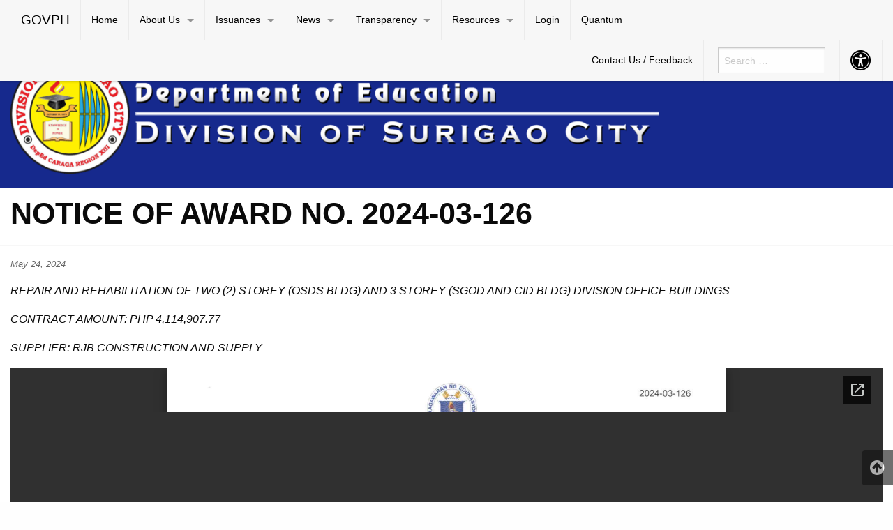

--- FILE ---
content_type: text/html; charset=UTF-8
request_url: https://depedsc.com/procurement/award-notices/notice-of-award-no-2024-03-126/
body_size: 10998
content:

<!DOCTYPE html>
<html lang="en-US" prefix="og: http://ogp.me/ns# fb: http://ogp.me/ns/fb#" class="no-js">
<head>
	<meta charset="UTF-8">
	<meta name="viewport" content="width=device-width, initial-scale=1">
	<title>NOTICE OF AWARD NO. 2024-03-126 | DepEd Surigao City</title>
	<link rel="profile" href="http://gmpg.org/xfn/11">
		<link rel="icon" href="https://depedsc.com/wp-content/themes/gwt-wordpress-25.3.3/favicon.ico">
	    <script type="text/javascript">
        var GATEWAYAPI_PLUGINDIR = "https:\/\/depedsc.com\/wp-content\/plugins\/gatewayapi\/";
        var GATEWAYAPI_I18N_DEFAULT_ERROR = "Sorry, but there are errors in your input. Please attend to the highlighted fields below.";
        var GATEWAYAPI_ADMINURL = "https:\/\/depedsc.com\/wp-admin\/";
        var GATEWAYAPI_DEFAULT_CC = 45;
    </script>
    <meta name='robots' content='max-image-preview:large' />
<link rel="alternate" type="application/rss+xml" title="DepEd Surigao City &raquo; Feed" href="https://depedsc.com/feed/" />
<link rel="alternate" type="application/rss+xml" title="DepEd Surigao City &raquo; Comments Feed" href="https://depedsc.com/comments/feed/" />
<script type="text/javascript">
/* <![CDATA[ */
window._wpemojiSettings = {"baseUrl":"https:\/\/s.w.org\/images\/core\/emoji\/14.0.0\/72x72\/","ext":".png","svgUrl":"https:\/\/s.w.org\/images\/core\/emoji\/14.0.0\/svg\/","svgExt":".svg","source":{"concatemoji":"https:\/\/depedsc.com\/wp-includes\/js\/wp-emoji-release.min.js?ver=6.4.7"}};
/*! This file is auto-generated */
!function(i,n){var o,s,e;function c(e){try{var t={supportTests:e,timestamp:(new Date).valueOf()};sessionStorage.setItem(o,JSON.stringify(t))}catch(e){}}function p(e,t,n){e.clearRect(0,0,e.canvas.width,e.canvas.height),e.fillText(t,0,0);var t=new Uint32Array(e.getImageData(0,0,e.canvas.width,e.canvas.height).data),r=(e.clearRect(0,0,e.canvas.width,e.canvas.height),e.fillText(n,0,0),new Uint32Array(e.getImageData(0,0,e.canvas.width,e.canvas.height).data));return t.every(function(e,t){return e===r[t]})}function u(e,t,n){switch(t){case"flag":return n(e,"\ud83c\udff3\ufe0f\u200d\u26a7\ufe0f","\ud83c\udff3\ufe0f\u200b\u26a7\ufe0f")?!1:!n(e,"\ud83c\uddfa\ud83c\uddf3","\ud83c\uddfa\u200b\ud83c\uddf3")&&!n(e,"\ud83c\udff4\udb40\udc67\udb40\udc62\udb40\udc65\udb40\udc6e\udb40\udc67\udb40\udc7f","\ud83c\udff4\u200b\udb40\udc67\u200b\udb40\udc62\u200b\udb40\udc65\u200b\udb40\udc6e\u200b\udb40\udc67\u200b\udb40\udc7f");case"emoji":return!n(e,"\ud83e\udef1\ud83c\udffb\u200d\ud83e\udef2\ud83c\udfff","\ud83e\udef1\ud83c\udffb\u200b\ud83e\udef2\ud83c\udfff")}return!1}function f(e,t,n){var r="undefined"!=typeof WorkerGlobalScope&&self instanceof WorkerGlobalScope?new OffscreenCanvas(300,150):i.createElement("canvas"),a=r.getContext("2d",{willReadFrequently:!0}),o=(a.textBaseline="top",a.font="600 32px Arial",{});return e.forEach(function(e){o[e]=t(a,e,n)}),o}function t(e){var t=i.createElement("script");t.src=e,t.defer=!0,i.head.appendChild(t)}"undefined"!=typeof Promise&&(o="wpEmojiSettingsSupports",s=["flag","emoji"],n.supports={everything:!0,everythingExceptFlag:!0},e=new Promise(function(e){i.addEventListener("DOMContentLoaded",e,{once:!0})}),new Promise(function(t){var n=function(){try{var e=JSON.parse(sessionStorage.getItem(o));if("object"==typeof e&&"number"==typeof e.timestamp&&(new Date).valueOf()<e.timestamp+604800&&"object"==typeof e.supportTests)return e.supportTests}catch(e){}return null}();if(!n){if("undefined"!=typeof Worker&&"undefined"!=typeof OffscreenCanvas&&"undefined"!=typeof URL&&URL.createObjectURL&&"undefined"!=typeof Blob)try{var e="postMessage("+f.toString()+"("+[JSON.stringify(s),u.toString(),p.toString()].join(",")+"));",r=new Blob([e],{type:"text/javascript"}),a=new Worker(URL.createObjectURL(r),{name:"wpTestEmojiSupports"});return void(a.onmessage=function(e){c(n=e.data),a.terminate(),t(n)})}catch(e){}c(n=f(s,u,p))}t(n)}).then(function(e){for(var t in e)n.supports[t]=e[t],n.supports.everything=n.supports.everything&&n.supports[t],"flag"!==t&&(n.supports.everythingExceptFlag=n.supports.everythingExceptFlag&&n.supports[t]);n.supports.everythingExceptFlag=n.supports.everythingExceptFlag&&!n.supports.flag,n.DOMReady=!1,n.readyCallback=function(){n.DOMReady=!0}}).then(function(){return e}).then(function(){var e;n.supports.everything||(n.readyCallback(),(e=n.source||{}).concatemoji?t(e.concatemoji):e.wpemoji&&e.twemoji&&(t(e.twemoji),t(e.wpemoji)))}))}((window,document),window._wpemojiSettings);
/* ]]> */
</script>
<style id='wp-emoji-styles-inline-css' type='text/css'>

	img.wp-smiley, img.emoji {
		display: inline !important;
		border: none !important;
		box-shadow: none !important;
		height: 1em !important;
		width: 1em !important;
		margin: 0 0.07em !important;
		vertical-align: -0.1em !important;
		background: none !important;
		padding: 0 !important;
	}
</style>
<link rel='stylesheet' id='wp-block-library-css' href='https://depedsc.com/wp-includes/css/dist/block-library/style.min.css?ver=6.4.7' type='text/css' media='all' />
<style id='filebird-block-filebird-gallery-style-inline-css' type='text/css'>
ul.filebird-block-filebird-gallery{margin:auto!important;padding:0!important;width:100%}ul.filebird-block-filebird-gallery.layout-grid{display:grid;grid-gap:20px;align-items:stretch;grid-template-columns:repeat(var(--columns),1fr);justify-items:stretch}ul.filebird-block-filebird-gallery.layout-grid li img{border:1px solid #ccc;box-shadow:2px 2px 6px 0 rgba(0,0,0,.3);height:100%;max-width:100%;-o-object-fit:cover;object-fit:cover;width:100%}ul.filebird-block-filebird-gallery.layout-masonry{-moz-column-count:var(--columns);-moz-column-gap:var(--space);column-gap:var(--space);-moz-column-width:var(--min-width);columns:var(--min-width) var(--columns);display:block;overflow:auto}ul.filebird-block-filebird-gallery.layout-masonry li{margin-bottom:var(--space)}ul.filebird-block-filebird-gallery li{list-style:none}ul.filebird-block-filebird-gallery li figure{height:100%;margin:0;padding:0;position:relative;width:100%}ul.filebird-block-filebird-gallery li figure figcaption{background:linear-gradient(0deg,rgba(0,0,0,.7),rgba(0,0,0,.3) 70%,transparent);bottom:0;box-sizing:border-box;color:#fff;font-size:.8em;margin:0;max-height:100%;overflow:auto;padding:3em .77em .7em;position:absolute;text-align:center;width:100%;z-index:2}ul.filebird-block-filebird-gallery li figure figcaption a{color:inherit}

</style>
<link rel='stylesheet' id='awsm-ead-public-css' href='https://depedsc.com/wp-content/plugins/embed-any-document/css/embed-public.min.css?ver=2.7.2' type='text/css' media='all' />
<link rel='stylesheet' id='gdm-gutenberg-block-backend-js-css' href='https://depedsc.com/wp-content/plugins/google-drive-embedder/css/gdm-blocks.css?ver=6.4.7' type='text/css' media='all' />
<style id='classic-theme-styles-inline-css' type='text/css'>
/*! This file is auto-generated */
.wp-block-button__link{color:#fff;background-color:#32373c;border-radius:9999px;box-shadow:none;text-decoration:none;padding:calc(.667em + 2px) calc(1.333em + 2px);font-size:1.125em}.wp-block-file__button{background:#32373c;color:#fff;text-decoration:none}
</style>
<style id='global-styles-inline-css' type='text/css'>
body{--wp--preset--color--black: #000000;--wp--preset--color--cyan-bluish-gray: #abb8c3;--wp--preset--color--white: #ffffff;--wp--preset--color--pale-pink: #f78da7;--wp--preset--color--vivid-red: #cf2e2e;--wp--preset--color--luminous-vivid-orange: #ff6900;--wp--preset--color--luminous-vivid-amber: #fcb900;--wp--preset--color--light-green-cyan: #7bdcb5;--wp--preset--color--vivid-green-cyan: #00d084;--wp--preset--color--pale-cyan-blue: #8ed1fc;--wp--preset--color--vivid-cyan-blue: #0693e3;--wp--preset--color--vivid-purple: #9b51e0;--wp--preset--gradient--vivid-cyan-blue-to-vivid-purple: linear-gradient(135deg,rgba(6,147,227,1) 0%,rgb(155,81,224) 100%);--wp--preset--gradient--light-green-cyan-to-vivid-green-cyan: linear-gradient(135deg,rgb(122,220,180) 0%,rgb(0,208,130) 100%);--wp--preset--gradient--luminous-vivid-amber-to-luminous-vivid-orange: linear-gradient(135deg,rgba(252,185,0,1) 0%,rgba(255,105,0,1) 100%);--wp--preset--gradient--luminous-vivid-orange-to-vivid-red: linear-gradient(135deg,rgba(255,105,0,1) 0%,rgb(207,46,46) 100%);--wp--preset--gradient--very-light-gray-to-cyan-bluish-gray: linear-gradient(135deg,rgb(238,238,238) 0%,rgb(169,184,195) 100%);--wp--preset--gradient--cool-to-warm-spectrum: linear-gradient(135deg,rgb(74,234,220) 0%,rgb(151,120,209) 20%,rgb(207,42,186) 40%,rgb(238,44,130) 60%,rgb(251,105,98) 80%,rgb(254,248,76) 100%);--wp--preset--gradient--blush-light-purple: linear-gradient(135deg,rgb(255,206,236) 0%,rgb(152,150,240) 100%);--wp--preset--gradient--blush-bordeaux: linear-gradient(135deg,rgb(254,205,165) 0%,rgb(254,45,45) 50%,rgb(107,0,62) 100%);--wp--preset--gradient--luminous-dusk: linear-gradient(135deg,rgb(255,203,112) 0%,rgb(199,81,192) 50%,rgb(65,88,208) 100%);--wp--preset--gradient--pale-ocean: linear-gradient(135deg,rgb(255,245,203) 0%,rgb(182,227,212) 50%,rgb(51,167,181) 100%);--wp--preset--gradient--electric-grass: linear-gradient(135deg,rgb(202,248,128) 0%,rgb(113,206,126) 100%);--wp--preset--gradient--midnight: linear-gradient(135deg,rgb(2,3,129) 0%,rgb(40,116,252) 100%);--wp--preset--font-size--small: 13px;--wp--preset--font-size--medium: 20px;--wp--preset--font-size--large: 36px;--wp--preset--font-size--x-large: 42px;--wp--preset--spacing--20: 0.44rem;--wp--preset--spacing--30: 0.67rem;--wp--preset--spacing--40: 1rem;--wp--preset--spacing--50: 1.5rem;--wp--preset--spacing--60: 2.25rem;--wp--preset--spacing--70: 3.38rem;--wp--preset--spacing--80: 5.06rem;--wp--preset--shadow--natural: 6px 6px 9px rgba(0, 0, 0, 0.2);--wp--preset--shadow--deep: 12px 12px 50px rgba(0, 0, 0, 0.4);--wp--preset--shadow--sharp: 6px 6px 0px rgba(0, 0, 0, 0.2);--wp--preset--shadow--outlined: 6px 6px 0px -3px rgba(255, 255, 255, 1), 6px 6px rgba(0, 0, 0, 1);--wp--preset--shadow--crisp: 6px 6px 0px rgba(0, 0, 0, 1);}:where(.is-layout-flex){gap: 0.5em;}:where(.is-layout-grid){gap: 0.5em;}body .is-layout-flow > .alignleft{float: left;margin-inline-start: 0;margin-inline-end: 2em;}body .is-layout-flow > .alignright{float: right;margin-inline-start: 2em;margin-inline-end: 0;}body .is-layout-flow > .aligncenter{margin-left: auto !important;margin-right: auto !important;}body .is-layout-constrained > .alignleft{float: left;margin-inline-start: 0;margin-inline-end: 2em;}body .is-layout-constrained > .alignright{float: right;margin-inline-start: 2em;margin-inline-end: 0;}body .is-layout-constrained > .aligncenter{margin-left: auto !important;margin-right: auto !important;}body .is-layout-constrained > :where(:not(.alignleft):not(.alignright):not(.alignfull)){max-width: var(--wp--style--global--content-size);margin-left: auto !important;margin-right: auto !important;}body .is-layout-constrained > .alignwide{max-width: var(--wp--style--global--wide-size);}body .is-layout-flex{display: flex;}body .is-layout-flex{flex-wrap: wrap;align-items: center;}body .is-layout-flex > *{margin: 0;}body .is-layout-grid{display: grid;}body .is-layout-grid > *{margin: 0;}:where(.wp-block-columns.is-layout-flex){gap: 2em;}:where(.wp-block-columns.is-layout-grid){gap: 2em;}:where(.wp-block-post-template.is-layout-flex){gap: 1.25em;}:where(.wp-block-post-template.is-layout-grid){gap: 1.25em;}.has-black-color{color: var(--wp--preset--color--black) !important;}.has-cyan-bluish-gray-color{color: var(--wp--preset--color--cyan-bluish-gray) !important;}.has-white-color{color: var(--wp--preset--color--white) !important;}.has-pale-pink-color{color: var(--wp--preset--color--pale-pink) !important;}.has-vivid-red-color{color: var(--wp--preset--color--vivid-red) !important;}.has-luminous-vivid-orange-color{color: var(--wp--preset--color--luminous-vivid-orange) !important;}.has-luminous-vivid-amber-color{color: var(--wp--preset--color--luminous-vivid-amber) !important;}.has-light-green-cyan-color{color: var(--wp--preset--color--light-green-cyan) !important;}.has-vivid-green-cyan-color{color: var(--wp--preset--color--vivid-green-cyan) !important;}.has-pale-cyan-blue-color{color: var(--wp--preset--color--pale-cyan-blue) !important;}.has-vivid-cyan-blue-color{color: var(--wp--preset--color--vivid-cyan-blue) !important;}.has-vivid-purple-color{color: var(--wp--preset--color--vivid-purple) !important;}.has-black-background-color{background-color: var(--wp--preset--color--black) !important;}.has-cyan-bluish-gray-background-color{background-color: var(--wp--preset--color--cyan-bluish-gray) !important;}.has-white-background-color{background-color: var(--wp--preset--color--white) !important;}.has-pale-pink-background-color{background-color: var(--wp--preset--color--pale-pink) !important;}.has-vivid-red-background-color{background-color: var(--wp--preset--color--vivid-red) !important;}.has-luminous-vivid-orange-background-color{background-color: var(--wp--preset--color--luminous-vivid-orange) !important;}.has-luminous-vivid-amber-background-color{background-color: var(--wp--preset--color--luminous-vivid-amber) !important;}.has-light-green-cyan-background-color{background-color: var(--wp--preset--color--light-green-cyan) !important;}.has-vivid-green-cyan-background-color{background-color: var(--wp--preset--color--vivid-green-cyan) !important;}.has-pale-cyan-blue-background-color{background-color: var(--wp--preset--color--pale-cyan-blue) !important;}.has-vivid-cyan-blue-background-color{background-color: var(--wp--preset--color--vivid-cyan-blue) !important;}.has-vivid-purple-background-color{background-color: var(--wp--preset--color--vivid-purple) !important;}.has-black-border-color{border-color: var(--wp--preset--color--black) !important;}.has-cyan-bluish-gray-border-color{border-color: var(--wp--preset--color--cyan-bluish-gray) !important;}.has-white-border-color{border-color: var(--wp--preset--color--white) !important;}.has-pale-pink-border-color{border-color: var(--wp--preset--color--pale-pink) !important;}.has-vivid-red-border-color{border-color: var(--wp--preset--color--vivid-red) !important;}.has-luminous-vivid-orange-border-color{border-color: var(--wp--preset--color--luminous-vivid-orange) !important;}.has-luminous-vivid-amber-border-color{border-color: var(--wp--preset--color--luminous-vivid-amber) !important;}.has-light-green-cyan-border-color{border-color: var(--wp--preset--color--light-green-cyan) !important;}.has-vivid-green-cyan-border-color{border-color: var(--wp--preset--color--vivid-green-cyan) !important;}.has-pale-cyan-blue-border-color{border-color: var(--wp--preset--color--pale-cyan-blue) !important;}.has-vivid-cyan-blue-border-color{border-color: var(--wp--preset--color--vivid-cyan-blue) !important;}.has-vivid-purple-border-color{border-color: var(--wp--preset--color--vivid-purple) !important;}.has-vivid-cyan-blue-to-vivid-purple-gradient-background{background: var(--wp--preset--gradient--vivid-cyan-blue-to-vivid-purple) !important;}.has-light-green-cyan-to-vivid-green-cyan-gradient-background{background: var(--wp--preset--gradient--light-green-cyan-to-vivid-green-cyan) !important;}.has-luminous-vivid-amber-to-luminous-vivid-orange-gradient-background{background: var(--wp--preset--gradient--luminous-vivid-amber-to-luminous-vivid-orange) !important;}.has-luminous-vivid-orange-to-vivid-red-gradient-background{background: var(--wp--preset--gradient--luminous-vivid-orange-to-vivid-red) !important;}.has-very-light-gray-to-cyan-bluish-gray-gradient-background{background: var(--wp--preset--gradient--very-light-gray-to-cyan-bluish-gray) !important;}.has-cool-to-warm-spectrum-gradient-background{background: var(--wp--preset--gradient--cool-to-warm-spectrum) !important;}.has-blush-light-purple-gradient-background{background: var(--wp--preset--gradient--blush-light-purple) !important;}.has-blush-bordeaux-gradient-background{background: var(--wp--preset--gradient--blush-bordeaux) !important;}.has-luminous-dusk-gradient-background{background: var(--wp--preset--gradient--luminous-dusk) !important;}.has-pale-ocean-gradient-background{background: var(--wp--preset--gradient--pale-ocean) !important;}.has-electric-grass-gradient-background{background: var(--wp--preset--gradient--electric-grass) !important;}.has-midnight-gradient-background{background: var(--wp--preset--gradient--midnight) !important;}.has-small-font-size{font-size: var(--wp--preset--font-size--small) !important;}.has-medium-font-size{font-size: var(--wp--preset--font-size--medium) !important;}.has-large-font-size{font-size: var(--wp--preset--font-size--large) !important;}.has-x-large-font-size{font-size: var(--wp--preset--font-size--x-large) !important;}
.wp-block-navigation a:where(:not(.wp-element-button)){color: inherit;}
:where(.wp-block-post-template.is-layout-flex){gap: 1.25em;}:where(.wp-block-post-template.is-layout-grid){gap: 1.25em;}
:where(.wp-block-columns.is-layout-flex){gap: 2em;}:where(.wp-block-columns.is-layout-grid){gap: 2em;}
.wp-block-pullquote{font-size: 1.5em;line-height: 1.6;}
</style>
<link rel='stylesheet' id='datetimepicker-style-css' href='https://depedsc.com/wp-content/plugins/aio-time-clock-lite/js/datetimepicker/jquery.datetimepicker.css?ver=6.4.7' type='text/css' media='all' />
<link rel='stylesheet' id='aio-tc-site-style-css' href='https://depedsc.com/wp-content/plugins/aio-time-clock-lite/css/aio-site.css?ver=6.4.7' type='text/css' media='all' />
<link rel='stylesheet' id='cf-christmasification-css' href='https://depedsc.com/wp-content/plugins/christmasify/public/css/cf-christmasification-public.min.css?ver=1.0.7' type='text/css' media='all' />
<link rel='stylesheet' id='contact-form-7-css' href='https://depedsc.com/wp-content/plugins/contact-form-7/includes/css/styles.css?ver=5.4.1' type='text/css' media='all' />
<link rel='stylesheet' id='magnify-css' href='https://depedsc.com/wp-content/plugins/image-magnify/css/magnify.css?ver=6.4.7' type='text/css' media='all' />
<link rel='stylesheet' id='widgetopts-styles-css' href='https://depedsc.com/wp-content/plugins/widget-options/assets/css/widget-options.css' type='text/css' media='all' />
<link rel='stylesheet' id='gwt_wp-foundation-css' href='https://depedsc.com/wp-content/themes/gwt-wordpress-25.3.3/foundation/css/foundation.min.css?ver=20160530' type='text/css' media='all' />
<link rel='stylesheet' id='gwt_wp-fontawesome-css' href='https://depedsc.com/wp-content/themes/gwt-wordpress-25.3.3/css/font-awesome.min.css?ver=20160530' type='text/css' media='all' />
<link rel='stylesheet' id='genericons-css' href='https://depedsc.com/wp-content/themes/gwt-wordpress-25.3.3/genericons/genericons.css?ver=3.4.1' type='text/css' media='all' />
<link rel='stylesheet' id='gwt_wp-style-css' href='https://depedsc.com/wp-content/themes/gwt-wordpress-25.3.3/theme.css?ver=20160530' type='text/css' media='all' />
<link rel='stylesheet' id='gwt_wp-user-style-css' href='https://depedsc.com/wp-content/themes/gwt-wordpress-25.3.3/style.css?ver=20160530' type='text/css' media='all' />
<link rel='stylesheet' id='dearpdf-style-css' href='https://depedsc.com/wp-content/plugins/dearpdf-lite/assets/css/dearpdf.min.css?ver=1.2.62' type='text/css' media='all' />
<link rel='stylesheet' id='select2-4-css' href='https://depedsc.com/wp-content/plugins/gatewayapi/lib/select2/css/select2.min.css?ver=1.7.5' type='text/css' media='all' />
<link rel='stylesheet' id='tablepress-default-css' href='https://depedsc.com/wp-content/plugins/tablepress/css/default.min.css?ver=1.14' type='text/css' media='all' />
<script type="text/javascript" src="https://depedsc.com/wp-includes/js/jquery/jquery.min.js?ver=3.7.1" id="jquery-core-js"></script>
<script type="text/javascript" src="https://depedsc.com/wp-includes/js/jquery/jquery-migrate.min.js?ver=3.4.1" id="jquery-migrate-js"></script>
<script type="text/javascript" id="aio_time_clock_lite_js-js-extra">
/* <![CDATA[ */
var timeClockAjax = {"ajaxurl":"https:\/\/depedsc.com\/wp-admin\/admin-ajax.php","isClockedIn":"You are currently clocked in","clockInTime":"Clock In Time","updateNote":"Update Note","addNote":"Add Note","clockInMessage":"Click CLOCK IN to START your shift","locationError":"Location Required","clockedOutMessage":"You have been clocked out","clockOutFail":"Clock out failed","clockInFail":"Clock In failed","currentTime":"Current Time","clockIn":"Clock In","clockOut":"Clock Out","Name":"Name","Options":"Options","ShiftTotal":"Shift Total","TotalShifts":"Total Shifts","TotalShiftTime":"Total Shift Time","WageTotal":"Wage Total","TimeClockDetected":"Widget time clock disabled while on time clock page"};
/* ]]> */
</script>
<script type="text/javascript" src="https://depedsc.com/wp-content/plugins/aio-time-clock-lite/js/time-clock-lite.js?ver=1.3.315" id="aio_time_clock_lite_js-js"></script>
<script type="text/javascript" src="https://depedsc.com/wp-content/plugins/aio-time-clock-lite/js/datetimepicker/jquery.datetimepicker.js?ver=6.4.7" id="nert-aio-timepicker-js"></script>
<script type="text/javascript" src="https://depedsc.com/wp-content/themes/gwt-wordpress-25.3.3/foundation/js/vendor/jquery-2.2.2.min.js?ver=20160530" id="gwt_wp-jquery-js"></script>
<script type="text/javascript" src="https://depedsc.com/wp-content/themes/gwt-wordpress-25.3.3/foundation/js/vendor/foundation.min.js?ver=20160530" id="gwt_wp-foundation-js"></script>
<link rel="https://api.w.org/" href="https://depedsc.com/wp-json/" /><link rel="alternate" type="application/json" href="https://depedsc.com/wp-json/wp/v2/posts/9034" /><link rel="EditURI" type="application/rsd+xml" title="RSD" href="https://depedsc.com/xmlrpc.php?rsd" />
<meta name="generator" content="WordPress 6.4.7" />
<link rel="canonical" href="https://depedsc.com/procurement/award-notices/notice-of-award-no-2024-03-126/" />
<link rel='shortlink' href='https://depedsc.com/?p=9034' />
<link rel="alternate" type="application/json+oembed" href="https://depedsc.com/wp-json/oembed/1.0/embed?url=https%3A%2F%2Fdepedsc.com%2Fprocurement%2Faward-notices%2Fnotice-of-award-no-2024-03-126%2F" />
<link rel="alternate" type="text/xml+oembed" href="https://depedsc.com/wp-json/oembed/1.0/embed?url=https%3A%2F%2Fdepedsc.com%2Fprocurement%2Faward-notices%2Fnotice-of-award-no-2024-03-126%2F&#038;format=xml" />
<meta name="cdp-version" content="1.2.9" /><meta name="generator" content="Site Kit by Google 1.43.0" /><meta name="google-site-verification" content="ODoilKWtOZ3bDxqb1DcXbWk_CYZKPhz1SbE94qHOuhw"><script data-cfasync="false"> var dearPdfLocation = "https://depedsc.com/wp-content/plugins/dearpdf-lite/assets/"; var dearpdfWPGlobal = {"maxTextureSize":""};</script><link rel="icon" href="https://depedsc.com/wp-content/uploads/2019/05/cropped-6-1-32x32.png" sizes="32x32" />
<link rel="icon" href="https://depedsc.com/wp-content/uploads/2019/05/cropped-6-1-192x192.png" sizes="192x192" />
<link rel="apple-touch-icon" href="https://depedsc.com/wp-content/uploads/2019/05/cropped-6-1-180x180.png" />
<meta name="msapplication-TileImage" content="https://depedsc.com/wp-content/uploads/2019/05/cropped-6-1-270x270.png" />
		<style type="text/css" id="wp-custom-css">
				a {
    color: darkcyan;
    text-decoration: none;
    line-height: inherit;
    cursor: pointer;
}		</style>
		
<!-- START - Open Graph and Twitter Card Tags 3.3.0 -->
 <!-- Facebook Open Graph -->
  <meta property="og:locale" content="en_US"/>
  <meta property="og:site_name" content="DepEd Surigao City"/>
  <meta property="og:title" content="NOTICE OF AWARD NO. 2024-03-126"/>
  <meta property="og:url" content="https://depedsc.com/procurement/award-notices/notice-of-award-no-2024-03-126/"/>
  <meta property="og:type" content="article"/>
  <meta property="og:description" content="REPAIR AND REHABILITATION OF TWO (2) STOREY (OSDS BLDG) AND 3 STOREY (SGOD AND CID BLDG) DIVISION OFFICE BUILDINGS



CONTRACT AMOUNT: PHP 4,114,907.77



SUPPLIER: RJB CONSTRUCTION AND SUPPLY"/>
  <meta property="og:image" content="https://depedsc.com/wp-content/uploads/2019/05/pdf-icon-transparent-7-e1688219315731.png"/>
  <meta property="og:image:url" content="https://depedsc.com/wp-content/uploads/2019/05/pdf-icon-transparent-7-e1688219315731.png"/>
  <meta property="og:image:secure_url" content="https://depedsc.com/wp-content/uploads/2019/05/pdf-icon-transparent-7-e1688219315731.png"/>
  <meta property="article:published_time" content="2024-05-24T21:36:47+08:00"/>
  <meta property="article:modified_time" content="2024-05-24T21:36:48+08:00" />
  <meta property="og:updated_time" content="2024-05-24T21:36:48+08:00" />
  <meta property="article:section" content="Award Notices"/>
 <!-- Google+ / Schema.org -->
  <meta itemprop="name" content="NOTICE OF AWARD NO. 2024-03-126"/>
  <meta itemprop="headline" content="NOTICE OF AWARD NO. 2024-03-126"/>
  <meta itemprop="description" content="REPAIR AND REHABILITATION OF TWO (2) STOREY (OSDS BLDG) AND 3 STOREY (SGOD AND CID BLDG) DIVISION OFFICE BUILDINGS



CONTRACT AMOUNT: PHP 4,114,907.77



SUPPLIER: RJB CONSTRUCTION AND SUPPLY"/>
  <meta itemprop="image" content="https://depedsc.com/wp-content/uploads/2019/05/pdf-icon-transparent-7-e1688219315731.png"/>
  <meta itemprop="datePublished" content="2024-05-24"/>
  <meta itemprop="dateModified" content="2024-05-24T21:36:48+08:00" />
  <meta itemprop="author" content="Robert Sherwin Betita"/>
  <!--<meta itemprop="publisher" content="DepEd Surigao City"/>--> <!-- To solve: The attribute publisher.itemtype has an invalid value -->
 <!-- Twitter Cards -->
  <meta name="twitter:title" content="NOTICE OF AWARD NO. 2024-03-126"/>
  <meta name="twitter:url" content="https://depedsc.com/procurement/award-notices/notice-of-award-no-2024-03-126/"/>
  <meta name="twitter:description" content="REPAIR AND REHABILITATION OF TWO (2) STOREY (OSDS BLDG) AND 3 STOREY (SGOD AND CID BLDG) DIVISION OFFICE BUILDINGS



CONTRACT AMOUNT: PHP 4,114,907.77



SUPPLIER: RJB CONSTRUCTION AND SUPPLY"/>
  <meta name="twitter:image" content="https://depedsc.com/wp-content/uploads/2019/05/pdf-icon-transparent-7-e1688219315731.png"/>
  <meta name="twitter:card" content="summary_large_image"/>
 <!-- SEO -->
 <!-- Misc. tags -->
 <!-- is_singular -->
<!-- END - Open Graph and Twitter Card Tags 3.3.0 -->
	

	<style >
		.container-main a, .container-main a:active, .container-main a:visited, 
		.anchor a, .anchor a:active, .anchor a:visited {
					}
		
		.container-main a:focus, .container-main a:hover, 
		.anchor a:focus, .anchor a:hover {
					}
		div .container-masthead {
			background-color:#16298d;		}
		h1.logo a {
			color:#000000;text-align:left;		}
		div.container-banner {
					}
		.banner-content, .orbit .orbit-bullets {
			display: block;		}
		#pst-container {
					}
		#panel-top {
					}
		#panel-bottom {
					}
		#sidebar-left .widget, #sidebar-right .widget, .callout.secondary {
			border:0px solidborder-radius:0px ;		}
		.container-main .entry-title a {
					}
		.container-banner .entry-title {
					}
		#footer {
					}
	</style>
	<script type="text/javascript" language="javascript">
		var template_directory = 'https://depedsc.com/wp-content/themes/gwt-wordpress-25.3.3';
	</script>
</head>

<body class="post-template-default single single-post postid-9034 single-format-standard group-blog">

<div id="accessibility-shortcuts">
	<ul>
		<li><a href="#" class="skips toggle-statement" title="Toggle Accessibility Statement" accesskey="0" data-toggle="a11y-modal">Toggle Accessibility Statement</a></li>
				<li><a href="https://depedsc.com/" accesskey="h">Home</a></li>
						<li><a href="https://depedsc.com/contact-us" accesskey="c">Contacts</a></li>
												<li><a href="#main-content" accesskey="R">Skip to Main Content</a></li>
						<li><a href="#gwt-standard-footer" accesskey="M">Sitemap</a></li>
			</ul>
</div>

<div id="a11y-modal" class="reveal large" title="Accessibility Statement" data-reveal>
	<textarea rows="21" class="statement-textarea" readonly>
This website adopts the Web Content Accessibility Guidelines (WCAG 2.0) as the accessibility standard for all its related web development and services. WCAG 2.0 is also an international standard, ISO 40500. This certifies it as a stable and referenceable technical standard. 

WCAG 2.0 contains 12 guidelines organized under 4 principles: Perceivable, Operable, Understandable, and Robust (POUR for short). There are testable success criteria for each guideline. Compliance to these criteria is measured in three levels: A, AA, or AAA. A guide to understanding and implementing Web Content Accessibility Guidelines 2.0 is available at: https://www.w3.org/TR/UNDERSTANDING-WCAG20/

Accessibility Features

Shortcut Keys Combination Activation Combination keys used for each browser.

	Chrome for Linux press (Alt+Shift+shortcut_key) 
	Chrome for Windows press (Alt+shortcut_key) 
	For Firefox press (Alt+Shift+shortcut_key) 
	For Internet Explorer press (Alt+Shift+shortcut_key) then press (enter)
	On Mac OS press (Ctrl+Opt+shortcut_key)

	Accessibility Statement (Combination + 0): Statement page that will show the available accessibility keys. 
	Home Page (Combination + H): Accessibility key for redirecting to homepage. 
	Main Content (Combination + R): Shortcut for viewing the content section of the current page. 
	FAQ (Combination + Q): Shortcut for FAQ page. 
	Contact (Combination + C): Shortcut for contact page or form inquiries. 
	Feedback (Combination + K): Shortcut for feedback page. 
	Site Map (Combination + M): Shortcut for site map (footer agency) section of the page. 
	Search (Combination + S): Shortcut for search page. 

Press esc, or click the close the button to close this dialog box.
	</textarea>
	<button class="close-button" data-close aria-label="Close modal" type="button">
		<span aria-hidden="true">&times;</span>
	</button>
</div>

<div class="off-canvas-wrapper">
	<div class="off-canvas-wrapper-inner" data-off-canvas-wrapper>

		<!-- off-canvas title bar for 'small' screen -->
		<div id="off-canvas-container" class="title-bar columns hide-for-large" data-responsive-toggle="main-nav" data-hide-for="large">
			<div class="title-bar-right">
				<span class="title-bar-title">Menu</span>
				<button class="menu-icon" type="button" data-open="offCanvasRight"></button>
			</div>
			<div class="title-bar-left">
				<span class="title-bar-title name"><a href="http://www.gov.ph">GOVPH</a></span>
			</div>
		</div>

		<!-- off-canvas right menu -->
		<nav id="offCanvasRight" class="off-canvas position-right hide-for-large" data-off-canvas data-position="right">
			<div class="list-item" >
					<form role="search" method="get" class="search-form" action="https://depedsc.com/">
						<input type="search" class="search-field" placeholder="Search &hellip;" value="" name="s" title="Search for:">
					</form>
</div>
			<ul class="vertical menu" data-drilldown data-parent-link="true">
									<li id="menu-item-13" class="menu-item menu-item-type-custom menu-item-object-custom menu-item-home menu-item-13"><a href="https://depedsc.com/">Home</a>					</li>
					<li id="menu-item-352" class="menu-item menu-item-type-custom menu-item-object-custom menu-item-has-children menu-item-352"><a href="#">About Us</a>
					<ul class="vertical menu">
						<li id="menu-item-47" class="menu-item menu-item-type-post_type menu-item-object-page menu-item-47"><a href="https://depedsc.com/vision-mission-and-core-values/">Vision, Mission and Core Values</a>						</li>
						<li id="menu-item-7225" class="menu-item menu-item-type-post_type menu-item-object-page menu-item-7225"><a href="https://depedsc.com/about-us/deped-quality-policy-statement/">DepEd Quality Policy Statement</a>						</li>
						<li id="menu-item-48" class="menu-item menu-item-type-post_type menu-item-object-page menu-item-48"><a href="https://depedsc.com/history/">History</a>						</li>
						<li id="menu-item-49" class="menu-item menu-item-type-post_type menu-item-object-page menu-item-49"><a href="https://depedsc.com/organizational-structure/">Organizational Structure</a>						</li>
						<li id="menu-item-252" class="menu-item menu-item-type-post_type menu-item-object-page menu-item-252"><a href="https://depedsc.com/key-officials/">Key Officials</a>						</li>
						<li id="menu-item-9684" class="menu-item menu-item-type-post_type menu-item-object-page menu-item-9684"><a href="https://depedsc.com/about-us/citizens-charter/">Citizen’s Charter</a>						</li>
						<li id="menu-item-10464" class="menu-item menu-item-type-custom menu-item-object-custom menu-item-10464"><a href="http://depedsc.my.canva.site/">One Portal</a>						</li>

					</ul>
					</li>
					<li id="menu-item-97" class="menu-item menu-item-type-taxonomy menu-item-object-category menu-item-has-children menu-item-97"><a href="https://depedsc.com/issuances/">Issuances</a>
					<ul class="vertical menu">
						<li id="menu-item-98" class="menu-item menu-item-type-taxonomy menu-item-object-category menu-item-98"><a href="https://depedsc.com/issuances/division-memorandum/">Division Memorandum</a>						</li>
						<li id="menu-item-4726" class="menu-item menu-item-type-taxonomy menu-item-object-category menu-item-4726"><a href="https://depedsc.com/issuances/division-order/">Division Order</a>						</li>
						<li id="menu-item-99" class="menu-item menu-item-type-taxonomy menu-item-object-category menu-item-99"><a href="https://depedsc.com/issuances/division-advisories/">Division Advisories</a>						</li>
						<li id="menu-item-100" class="menu-item menu-item-type-taxonomy menu-item-object-category menu-item-100"><a href="https://depedsc.com/issuances/unnumbered-division-memorandum/">Unnumbered Division Memorandum</a>						</li>

					</ul>
					</li>
					<li id="menu-item-101" class="menu-item menu-item-type-taxonomy menu-item-object-category menu-item-has-children menu-item-101"><a href="https://depedsc.com/news/">News</a>
					<ul class="vertical menu">
						<li id="menu-item-102" class="menu-item menu-item-type-taxonomy menu-item-object-category menu-item-102"><a href="https://depedsc.com/news/announcements/">Announcements</a>						</li>
						<li id="menu-item-437" class="menu-item menu-item-type-taxonomy menu-item-object-category menu-item-437"><a href="https://depedsc.com/news/division-activities/">Division Activities</a>						</li>
						<li id="menu-item-103" class="menu-item menu-item-type-taxonomy menu-item-object-category menu-item-103"><a href="https://depedsc.com/events/">Events</a>						</li>
						<li id="menu-item-4507" class="menu-item menu-item-type-taxonomy menu-item-object-category menu-item-4507"><a href="https://depedsc.com/news/official-statements/">Official Statements</a>						</li>
						<li id="menu-item-104" class="menu-item menu-item-type-taxonomy menu-item-object-category menu-item-104"><a href="https://depedsc.com/news/publications/">Publications</a>						</li>
						<li id="menu-item-105" class="menu-item menu-item-type-taxonomy menu-item-object-category menu-item-105"><a href="https://depedsc.com/news/vacancies/">Vacancies</a>						</li>

					</ul>
					</li>
					<li id="menu-item-2730" class="menu-item menu-item-type-custom menu-item-object-custom menu-item-has-children menu-item-2730"><a href="#">Transparency</a>
					<ul class="vertical menu">
						<li id="menu-item-601" class="menu-item menu-item-type-taxonomy menu-item-object-category current-post-ancestor menu-item-has-children menu-item-601"><a href="https://depedsc.com/procurement/">Procurement</a>
						<ul class="vertical menu">
							<li id="menu-item-602" class="menu-item menu-item-type-taxonomy menu-item-object-category menu-item-602"><a href="https://depedsc.com/procurement/bid-opportunities/">Bid Opportunities</a>							</li>
							<li id="menu-item-604" class="menu-item menu-item-type-taxonomy menu-item-object-category current-post-ancestor current-menu-parent current-post-parent menu-item-604"><a href="https://depedsc.com/procurement/award-notices/">Award Notices</a>							</li>
							<li id="menu-item-603" class="menu-item menu-item-type-taxonomy menu-item-object-category menu-item-603"><a href="https://depedsc.com/procurement/procurement-monitoring-reports/">Procurement Monitoring Reports</a>							</li>
							<li id="menu-item-605" class="menu-item menu-item-type-taxonomy menu-item-object-category menu-item-605"><a href="https://depedsc.com/procurement/annual-procurement-plan/">Annual Procurement Plan</a>							</li>

						</ul>
						</li>

					</ul>
					</li>
					<li id="menu-item-92" class="menu-item menu-item-type-custom menu-item-object-custom menu-item-has-children menu-item-92"><a href="#">Resources</a>
					<ul class="vertical menu">
						<li id="menu-item-5267" class="menu-item menu-item-type-custom menu-item-object-custom menu-item-5267"><a href="http://projectscorer.depedsc.com">PROJECT SCORER</a>						</li>
						<li id="menu-item-353" class="menu-item menu-item-type-custom menu-item-object-custom menu-item-has-children menu-item-353"><a href="#">Facts and Figures</a>
						<ul class="vertical menu">
							<li id="menu-item-59" class="menu-item menu-item-type-post_type menu-item-object-page menu-item-59"><a href="https://depedsc.com/elementary-schools/">Elementary Schools</a>							</li>
							<li id="menu-item-60" class="menu-item menu-item-type-post_type menu-item-object-page menu-item-60"><a href="https://depedsc.com/secondary-schools/">Secondary Schools</a>							</li>
							<li id="menu-item-369" class="menu-item menu-item-type-post_type menu-item-object-page menu-item-369"><a href="https://depedsc.com/schools-map/">Schools Map</a>							</li>

						</ul>
						</li>

					</ul>
					</li>
					<li id="menu-item-3712" class="menu-item menu-item-type-custom menu-item-object-custom menu-item-3712"><a href="https://depedsc.com/wp-admin">Login</a>					</li>
					<li id="menu-item-11722" class="menu-item menu-item-type-custom menu-item-object-custom menu-item-11722"><a href="https://quantum-login.com">Quantum</a>					</li>
 
									<li id="menu-item-170" class="menu-item menu-item-type-post_type menu-item-object-page menu-item-170"><a href="https://depedsc.com/contact-us/">Contact Us / Feedback</a>					</li>
								<li id="aux-offmenu" class="list-item">AUXILIARY MENU</li>
											</ul>
		</nav>

		<!-- "main-nav" top-bar menu for 'medium' and up -->
		<div id="main-nav">
			<div class="row">
				<div class="large-12 columns">
					<nav class="top-bar-left">
						<ul class="dropdown menu" data-dropdown-menu>
							<li class="name"><a href="http://www.gov.ph">GOVPH</a></li>
							<li class="menu-item menu-item-type-custom menu-item-object-custom menu-item-home menu-item-13"><a href="https://depedsc.com/">Home</a></li>
<li class="menu-item menu-item-type-custom menu-item-object-custom menu-item-has-children has-dropdown menu-item-352"><a href="#">About Us</a>
<ul class="dropdown vertical menu">
	<li class="menu-item menu-item-type-post_type menu-item-object-page menu-item-47"><a href="https://depedsc.com/vision-mission-and-core-values/">Vision, Mission and Core Values</a></li>
	<li class="menu-item menu-item-type-post_type menu-item-object-page menu-item-7225"><a href="https://depedsc.com/about-us/deped-quality-policy-statement/">DepEd Quality Policy Statement</a></li>
	<li class="menu-item menu-item-type-post_type menu-item-object-page menu-item-48"><a href="https://depedsc.com/history/">History</a></li>
	<li class="menu-item menu-item-type-post_type menu-item-object-page menu-item-49"><a href="https://depedsc.com/organizational-structure/">Organizational Structure</a></li>
	<li class="menu-item menu-item-type-post_type menu-item-object-page menu-item-252"><a href="https://depedsc.com/key-officials/">Key Officials</a></li>
	<li class="menu-item menu-item-type-post_type menu-item-object-page menu-item-9684"><a href="https://depedsc.com/about-us/citizens-charter/">Citizen’s Charter</a></li>
	<li class="menu-item menu-item-type-custom menu-item-object-custom menu-item-10464"><a href="http://depedsc.my.canva.site/">One Portal</a></li>
</ul>
</li>
<li class="menu-item menu-item-type-taxonomy menu-item-object-category menu-item-has-children has-dropdown menu-item-97"><a href="https://depedsc.com/issuances/">Issuances</a>
<ul class="dropdown vertical menu">
	<li class="menu-item menu-item-type-taxonomy menu-item-object-category menu-item-98"><a href="https://depedsc.com/issuances/division-memorandum/">Division Memorandum</a></li>
	<li class="menu-item menu-item-type-taxonomy menu-item-object-category menu-item-4726"><a href="https://depedsc.com/issuances/division-order/">Division Order</a></li>
	<li class="menu-item menu-item-type-taxonomy menu-item-object-category menu-item-99"><a href="https://depedsc.com/issuances/division-advisories/">Division Advisories</a></li>
	<li class="menu-item menu-item-type-taxonomy menu-item-object-category menu-item-100"><a href="https://depedsc.com/issuances/unnumbered-division-memorandum/">Unnumbered Division Memorandum</a></li>
</ul>
</li>
<li class="menu-item menu-item-type-taxonomy menu-item-object-category menu-item-has-children has-dropdown menu-item-101"><a href="https://depedsc.com/news/">News</a>
<ul class="dropdown vertical menu">
	<li class="menu-item menu-item-type-taxonomy menu-item-object-category menu-item-102"><a href="https://depedsc.com/news/announcements/">Announcements</a></li>
	<li class="menu-item menu-item-type-taxonomy menu-item-object-category menu-item-437"><a href="https://depedsc.com/news/division-activities/">Division Activities</a></li>
	<li class="menu-item menu-item-type-taxonomy menu-item-object-category menu-item-103"><a href="https://depedsc.com/events/">Events</a></li>
	<li class="menu-item menu-item-type-taxonomy menu-item-object-category menu-item-4507"><a href="https://depedsc.com/news/official-statements/">Official Statements</a></li>
	<li class="menu-item menu-item-type-taxonomy menu-item-object-category menu-item-104"><a href="https://depedsc.com/news/publications/">Publications</a></li>
	<li class="menu-item menu-item-type-taxonomy menu-item-object-category menu-item-105"><a href="https://depedsc.com/news/vacancies/">Vacancies</a></li>
</ul>
</li>
<li class="menu-item menu-item-type-custom menu-item-object-custom menu-item-has-children has-dropdown menu-item-2730"><a href="#">Transparency</a>
<ul class="dropdown vertical menu">
	<li class="menu-item menu-item-type-taxonomy menu-item-object-category current-post-ancestor menu-item-has-children has-dropdown menu-item-601"><a href="https://depedsc.com/procurement/">Procurement</a>
	<ul class="dropdown vertical menu">
		<li class="menu-item menu-item-type-taxonomy menu-item-object-category menu-item-602"><a href="https://depedsc.com/procurement/bid-opportunities/">Bid Opportunities</a></li>
		<li class="menu-item menu-item-type-taxonomy menu-item-object-category current-post-ancestor current-menu-parent current-post-parent menu-item-604"><a href="https://depedsc.com/procurement/award-notices/">Award Notices</a></li>
		<li class="menu-item menu-item-type-taxonomy menu-item-object-category menu-item-603"><a href="https://depedsc.com/procurement/procurement-monitoring-reports/">Procurement Monitoring Reports</a></li>
		<li class="menu-item menu-item-type-taxonomy menu-item-object-category menu-item-605"><a href="https://depedsc.com/procurement/annual-procurement-plan/">Annual Procurement Plan</a></li>
	</ul>
</li>
</ul>
</li>
<li class="menu-item menu-item-type-custom menu-item-object-custom menu-item-has-children has-dropdown menu-item-92"><a href="#">Resources</a>
<ul class="dropdown vertical menu">
	<li class="menu-item menu-item-type-custom menu-item-object-custom menu-item-5267"><a href="http://projectscorer.depedsc.com">PROJECT SCORER</a></li>
	<li class="menu-item menu-item-type-custom menu-item-object-custom menu-item-has-children has-dropdown menu-item-353"><a href="#">Facts and Figures</a>
	<ul class="dropdown vertical menu">
		<li class="menu-item menu-item-type-post_type menu-item-object-page menu-item-59"><a href="https://depedsc.com/elementary-schools/">Elementary Schools</a></li>
		<li class="menu-item menu-item-type-post_type menu-item-object-page menu-item-60"><a href="https://depedsc.com/secondary-schools/">Secondary Schools</a></li>
		<li class="menu-item menu-item-type-post_type menu-item-object-page menu-item-369"><a href="https://depedsc.com/schools-map/">Schools Map</a></li>
	</ul>
</li>
</ul>
</li>
<li class="menu-item menu-item-type-custom menu-item-object-custom menu-item-3712"><a href="https://depedsc.com/wp-admin">Login</a></li>
<li class="menu-item menu-item-type-custom menu-item-object-custom menu-item-11722"><a href="https://quantum-login.com">Quantum</a></li>
						</ul>
					</nav>

					<nav class="top-bar-right">
						<ul class="dropdown menu" data-dropdown-menu>
							<li class="menu-item menu-item-type-post_type menu-item-object-page menu-item-170"><a href="https://depedsc.com/contact-us/">Contact Us / Feedback</a></li>
														<li class="search right">
					<form role="search" method="get" class="search-form" action="https://depedsc.com/">
						<input type="search" class="search-field" placeholder="Search &hellip;" value="" name="s" title="Search for:">
					</form>
</li>
														<li>
								<button id="accessibility-button" class="button" type="button">
									<span class="show-for-sr">Accessibility Button</span>
									<i class="fa fa-universal-access fa-2x" aria-hidden="true"></i>
								</button>
								
								<ul class="menu" style="min-width:inherit;">
									<li>
										<a href="#" id="accessibility-statement" title="Accessibility Statement" class="toggle-statement" data-toggle="a11y-modal">
											<span class="show-for-sr">Accessibility Statement</span>
											<i class="fa fa-file-text-o fa-2x"></i>
										</a>
									</li>
									<li>
										<a href="#" id="accessibility-contrast" title="Toggle High Contrast" class="toggle-contrast">
											<span class="show-for-sr">High Contrast</span>
											<i class="fa fa-low-vision fa-2x"></i>
										</a>
									</li>
									<li>
										<a href="#" id="accessibility-skip-content" title="Skip to Content">
											<span class="show-for-sr">Skip to Content</span>
											<i class="fa fa-arrow-circle-o-down fa-2x"></i>
										</a>
									</li>
									<li>
										<a href="#" id="accessibility-skip-footer" title="Skip to Footer">
											<span class="show-for-sr">Skip to Footer</span>
											<i class="fa fa-chevron-down fa-2x"></i>
										</a>
									</li>
								</ul>
							</li>
						</ul>
					</nav>
				</div>
			</div>
		</div>

		<!-- original content goes in this container -->
		<div class="off-canvas-content" data-off-canvas-content>
			
			<!-- masthead -->
			<header class="container-masthead">
				<div class="row">
					<div class="large-9  columns">
						<h1 class="logo"><a href="https://depedsc.com/" title="DepEd Surigao City" rel="home"><img src="https://depedsc.com/wp-content/uploads/2021/05/WebHeaderLogo2.png" /></a></h1>
					</div>

					
											<div class="large-3  columns">
														<div id="text-2" class="ear-content widget anchor widget_text">			<div class="textwidget"><div id="pst-container" style="color:white">
						<div>Philippine Standard Time:</div><div id="pst-time" style="color:white"></div>
					   </div></div>
		</div>						</div>
									</div>
			</header>
			<!-- masthead -->

		
				<!-- banner -->
<div class="container-banner banner-pads">
	<div class="row">										<div class="large-9 columns container-main">
					<header>
													<h1 class="entry-title">NOTICE OF AWARD NO. 2024-03-126</h1>
											</header>
				</div>
						
	</div></div>

<div id="auxiliary" class="show-for-large">
	<div class="row">
		<div class="small-12 large-12 columns toplayer">
			<nav id="aux-main" class="nomargin show-for-medium-up" data-dropdown-content>
				<ul class="dropdown menu" data-dropdown-menu>
								</ul>
			</nav>
		</div>
	</div>
</div>


<nav id="breadcrumbs" class="anchor" aria-label="You are here:" role="navigation">
	<div class="row">
		<div class="large-12 columns">
    				</div>
	</div>
</nav>

<div id="main-content" class="container-main" role="document">
	<div class="row">
		
		<div id="content" class="large-12 medium-12 columns" role="main">
			
<article id="post-9034" class="post-9034 post type-post status-publish format-standard has-post-thumbnail hentry category-award-notices">
	
	<!-- entry-content -->
	<div class="entry-content">
		<div class="entry-meta">
			<span class="posted-on"><i class= <a href="https://depedsc.com/procurement/award-notices/notice-of-award-no-2024-03-126/" title="9:36 pm" rel="bookmark"><time class="entry-date published" datetime="2024-05-24T21:36:47+08:00">May 24, 2024 </time></a></span><span class="byline"></span>			<p></p>
		</div>
		
<p>REPAIR AND REHABILITATION OF TWO (2) STOREY (OSDS BLDG) AND 3 STOREY (SGOD AND CID BLDG) DIVISION OFFICE BUILDINGS</p>



<p>CONTRACT AMOUNT: PHP 4,114,907.77</p>



<p>SUPPLIER: RJB CONSTRUCTION AND SUPPLY</p>


<div class="ead-preview"><div class="ead-document" style="position: relative;padding-top: 90%;"><div class="ead-iframe-wrapper"><iframe src="//docs.google.com/viewer?url=https%3A%2F%2Fdepedsc.com%2Fwp-content%2Fuploads%2F2024%2F05%2FNOA_2024-03-126.pdf&amp;embedded=true&amp;hl=en" title="Embedded Document" class="ead-iframe" style="width: 100%;height: 100%;border: none;position: absolute;left: 0;top: 0;visibility: hidden;"></iframe></div>			<div class="ead-document-loading" style="width:100%;height:100%;position:absolute;left:0;top:0;z-index:10;">
				<div class="ead-loading-wrap">
					<div class="ead-loading-main">
						<div class="ead-loading">
							<img decoding="async" src="https://depedsc.com/wp-content/plugins/embed-any-document/images/loading.svg" width="55" height="55" alt="Loader">
							<span>Loading&#8230;</span>
						</div>
					</div>
					<div class="ead-loading-foot">
						<div class="ead-loading-foot-title">
							<img decoding="async" src="https://depedsc.com/wp-content/plugins/embed-any-document/images/EAD-logo.svg" alt="EAD Logo" width="36" height="23"/>
							<span>Taking too long?</span>
						</div>
						<p>
							<div class="ead-document-btn ead-reload-btn" role="button">
								<img decoding="async" src="https://depedsc.com/wp-content/plugins/embed-any-document/images/reload.svg" alt="Reload" width="12" height="12"/> Reload document							</div>
							<span>|</span>
							<a href="https://depedsc.com/wp-content/uploads/2024/05/NOA_2024-03-126.pdf" class="ead-document-btn" target="_blank">
								<img loading="lazy" decoding="async" src="https://depedsc.com/wp-content/plugins/embed-any-document/images/open.svg" alt="Open" width="12" height="12"/> Open in new tab							</a>
					</div>
				</div>
			</div>
		</div><p class="embed_download"><a href="https://depedsc.com/wp-content/uploads/2024/05/NOA_2024-03-126.pdf" download >Download [377.13 KB] </a></p></div>

<div class="ead-preview"><div class="ead-document" style="position: relative;padding-top: 90%;"><div class="ead-iframe-wrapper"><iframe src="//docs.google.com/viewer?url=https%3A%2F%2Fdepedsc.com%2Fwp-content%2Fuploads%2F2024%2F05%2FBAC_2024-03-126.pdf&amp;embedded=true&amp;hl=en" title="Embedded Document" class="ead-iframe" style="width: 100%;height: 100%;border: none;position: absolute;left: 0;top: 0;visibility: hidden;"></iframe></div>			<div class="ead-document-loading" style="width:100%;height:100%;position:absolute;left:0;top:0;z-index:10;">
				<div class="ead-loading-wrap">
					<div class="ead-loading-main">
						<div class="ead-loading">
							<img decoding="async" src="https://depedsc.com/wp-content/plugins/embed-any-document/images/loading.svg" width="55" height="55" alt="Loader">
							<span>Loading&#8230;</span>
						</div>
					</div>
					<div class="ead-loading-foot">
						<div class="ead-loading-foot-title">
							<img decoding="async" src="https://depedsc.com/wp-content/plugins/embed-any-document/images/EAD-logo.svg" alt="EAD Logo" width="36" height="23"/>
							<span>Taking too long?</span>
						</div>
						<p>
							<div class="ead-document-btn ead-reload-btn" role="button">
								<img decoding="async" src="https://depedsc.com/wp-content/plugins/embed-any-document/images/reload.svg" alt="Reload" width="12" height="12"/> Reload document							</div>
							<span>|</span>
							<a href="https://depedsc.com/wp-content/uploads/2024/05/BAC_2024-03-126.pdf" class="ead-document-btn" target="_blank">
								<img loading="lazy" decoding="async" src="https://depedsc.com/wp-content/plugins/embed-any-document/images/open.svg" alt="Open" width="12" height="12"/> Open in new tab							</a>
					</div>
				</div>
			</div>
		</div><p class="embed_download"><a href="https://depedsc.com/wp-content/uploads/2024/05/BAC_2024-03-126.pdf" download >Download [264.78 KB] </a></p></div>			</div>
	
</article>
		</div><!-- end content -->
		
						
	</div><!-- end row -->
</div><!-- end main -->



	

<!-- agency footer -->

<!-- standard footer -->
<div id="gwt-standard-footer"></div>
<!-- end standard footer -->

</div><!-- #off-canvass-content -->
</div><!-- #off-canvass-wrapper inner -->
</div><!-- #off-canvass-wrapper -->

<!-- standard footer script -->
<script type="text/javascript">
(function(d, s, id) {
  var js, gjs = d.getElementById('gwt-standard-footer');

  js = d.createElement(s); js.id = id;
  js.src = "//gwhs.i.gov.ph/gwt-footer/footer.js";
  gjs.parentNode.insertBefore(js, gjs);
}(document, 'script', 'gwt-footer-jsdk'));
</script>


<!-- philippine standard time script-->
<script type="text/javascript" id="gwt-pst">
(function(d, eId) {
	var js, gjs = d.getElementById(eId);
	js = d.createElement('script'); js.id = 'gwt-pst-jsdk';
	js.src = "//gwhs.i.gov.ph/pst/gwtpst.js?"+new Date().getTime();
	gjs.parentNode.insertBefore(js, gjs);
}(document, 'gwt-pst'));

var gwtpstReady = function(){
	var firstPst = new gwtpstTime('pst-time');
}
</script>
<!-- end philippine standard time -->

<script type="text/javascript" src="https://depedsc.com/wp-content/plugins/embed-any-document/js/pdfobject.min.js?ver=2.7.2" id="awsm-ead-pdf-object-js"></script>
<script type="text/javascript" id="awsm-ead-public-js-extra">
/* <![CDATA[ */
var eadPublic = [];
/* ]]> */
</script>
<script type="text/javascript" src="https://depedsc.com/wp-content/plugins/embed-any-document/js/embed-public.min.js?ver=2.7.2" id="awsm-ead-public-js"></script>
<script type="text/javascript" src="https://depedsc.com/wp-includes/js/dist/vendor/wp-polyfill-inert.min.js?ver=3.1.2" id="wp-polyfill-inert-js"></script>
<script type="text/javascript" src="https://depedsc.com/wp-includes/js/dist/vendor/regenerator-runtime.min.js?ver=0.14.0" id="regenerator-runtime-js"></script>
<script type="text/javascript" src="https://depedsc.com/wp-includes/js/dist/vendor/wp-polyfill.min.js?ver=3.15.0" id="wp-polyfill-js"></script>
<script type="text/javascript" id="contact-form-7-js-extra">
/* <![CDATA[ */
var wpcf7 = {"api":{"root":"https:\/\/depedsc.com\/wp-json\/","namespace":"contact-form-7\/v1"}};
/* ]]> */
</script>
<script type="text/javascript" src="https://depedsc.com/wp-content/plugins/contact-form-7/includes/js/index.js?ver=5.4.1" id="contact-form-7-js"></script>
<script type="text/javascript" src="https://depedsc.com/wp-content/plugins/image-magnify/js/jquery.magnify.js?ver=6.4.7" id="magnify-js"></script>
<script type="text/javascript" src="https://depedsc.com/wp-content/themes/gwt-wordpress-25.3.3/js/skip-link-focus-fix.js?ver=20130115" id="gwt_wp-skip-link-focus-fix-js"></script>
<script type="text/javascript" src="https://depedsc.com/wp-content/themes/gwt-wordpress-25.3.3/js/theme.js?ver=20160530" id="gwt_wp-theme-js-js"></script>
<script type="text/javascript" src="https://depedsc.com/wp-content/plugins/dearpdf-lite/assets/js/dearpdf-lite.min.js?ver=1.2.62" id="dearpdf-script-js"></script>
<script type="text/javascript" src="https://depedsc.com/wp-content/plugins/gatewayapi/lib/alpinejs/alpine.js?ver=1.7.5" id="alpinejs-js"></script>
<script type="text/javascript" src="https://depedsc.com/wp-content/plugins/gatewayapi/lib/select2/js/select2.min.js?ver=1.7.5" id="select2-4-js"></script>
<script type="text/javascript" src="https://depedsc.com/wp-includes/js/underscore.min.js?ver=1.13.4" id="underscore-js"></script>
<script type="text/javascript" src="https://depedsc.com/wp-content/plugins/gatewayapi/js/widgets.js?ver=1.7.5" id="gwapi-widgets-js"></script>
<script type="text/javascript" src="https://depedsc.com/wp-content/plugins/gatewayapi/lib/punycode.js/punycode.min.js?ver=1.7.5" id="punycode-js-js"></script>

<div><a href="#page" id="back-to-top" style="display: inline;"><i class="fa fa-arrow-circle-up fa-2x"></i></a></div>
</body>
</html>


--- FILE ---
content_type: text/html; charset=utf-8
request_url: https://docs.google.com/viewer?url=https%3A%2F%2Fdepedsc.com%2Fwp-content%2Fuploads%2F2024%2F05%2FNOA_2024-03-126.pdf&embedded=true&hl=en
body_size: 2315
content:
<!DOCTYPE html><html lang="en" dir="ltr"><head><title>NOA_2024-03-126.pdf</title><link rel="stylesheet" type="text/css" href="//www.gstatic.com/_/apps-viewer/_/ss/k=apps-viewer.standalone.vzKgvMed-Gs.L.W.O/am=AAQD/d=0/rs=AC2dHMLD5zb8j62TiGE8IPE3mdAlhWuBGg" nonce="2ZehJZkYg9bPy07MOZeGdg"/></head><body><div class="ndfHFb-c4YZDc ndfHFb-c4YZDc-AHmuwe-Hr88gd-OWB6Me dif24c vhoiae LgGVmb bvmRsc ndfHFb-c4YZDc-TSZdd ndfHFb-c4YZDc-TJEFFc ndfHFb-c4YZDc-vyDMJf-aZ2wEe ndfHFb-c4YZDc-i5oIFb ndfHFb-c4YZDc-uoC0bf ndfHFb-c4YZDc-e1YmVc" aria-label="Showing viewer."><div class="ndfHFb-c4YZDc-zTETae"></div><div class="ndfHFb-c4YZDc-JNEHMb"></div><div class="ndfHFb-c4YZDc-K9a4Re"><div class="ndfHFb-c4YZDc-E7ORLb-LgbsSe ndfHFb-c4YZDc-LgbsSe-OWB6Me" aria-label="Previous"><div class="ndfHFb-c4YZDc-DH6Rkf-AHe6Kc"><div class="ndfHFb-c4YZDc-Bz112c ndfHFb-c4YZDc-DH6Rkf-Bz112c"></div></div></div><div class="ndfHFb-c4YZDc-tJiF1e-LgbsSe ndfHFb-c4YZDc-LgbsSe-OWB6Me" aria-label="Next"><div class="ndfHFb-c4YZDc-DH6Rkf-AHe6Kc"><div class="ndfHFb-c4YZDc-Bz112c ndfHFb-c4YZDc-DH6Rkf-Bz112c"></div></div></div><div class="ndfHFb-c4YZDc-q77wGc"></div><div class="ndfHFb-c4YZDc-K9a4Re-nKQ6qf ndfHFb-c4YZDc-TvD9Pc-qnnXGd" role="main"><div class="ndfHFb-c4YZDc-EglORb-ge6pde ndfHFb-c4YZDc-K9a4Re-ge6pde-Ne3sFf" role="status" tabindex="-1" aria-label="Loading"><div class="ndfHFb-c4YZDc-EglORb-ge6pde-RJLb9c ndfHFb-c4YZDc-AHmuwe-wcotoc-zTETae"><div class="ndfHFb-aZ2wEe" dir="ltr"><div class="ndfHFb-vyDMJf-aZ2wEe auswjd"><div class="aZ2wEe-pbTTYe aZ2wEe-v3pZbf"><div class="aZ2wEe-LkdAo-e9ayKc aZ2wEe-LK5yu"><div class="aZ2wEe-LkdAo aZ2wEe-hj4D6d"></div></div><div class="aZ2wEe-pehrl-TpMipd"><div class="aZ2wEe-LkdAo aZ2wEe-hj4D6d"></div></div><div class="aZ2wEe-LkdAo-e9ayKc aZ2wEe-qwU8Me"><div class="aZ2wEe-LkdAo aZ2wEe-hj4D6d"></div></div></div><div class="aZ2wEe-pbTTYe aZ2wEe-oq6NAc"><div class="aZ2wEe-LkdAo-e9ayKc aZ2wEe-LK5yu"><div class="aZ2wEe-LkdAo aZ2wEe-hj4D6d"></div></div><div class="aZ2wEe-pehrl-TpMipd"><div class="aZ2wEe-LkdAo aZ2wEe-hj4D6d"></div></div><div class="aZ2wEe-LkdAo-e9ayKc aZ2wEe-qwU8Me"><div class="aZ2wEe-LkdAo aZ2wEe-hj4D6d"></div></div></div><div class="aZ2wEe-pbTTYe aZ2wEe-gS7Ybc"><div class="aZ2wEe-LkdAo-e9ayKc aZ2wEe-LK5yu"><div class="aZ2wEe-LkdAo aZ2wEe-hj4D6d"></div></div><div class="aZ2wEe-pehrl-TpMipd"><div class="aZ2wEe-LkdAo aZ2wEe-hj4D6d"></div></div><div class="aZ2wEe-LkdAo-e9ayKc aZ2wEe-qwU8Me"><div class="aZ2wEe-LkdAo aZ2wEe-hj4D6d"></div></div></div><div class="aZ2wEe-pbTTYe aZ2wEe-nllRtd"><div class="aZ2wEe-LkdAo-e9ayKc aZ2wEe-LK5yu"><div class="aZ2wEe-LkdAo aZ2wEe-hj4D6d"></div></div><div class="aZ2wEe-pehrl-TpMipd"><div class="aZ2wEe-LkdAo aZ2wEe-hj4D6d"></div></div><div class="aZ2wEe-LkdAo-e9ayKc aZ2wEe-qwU8Me"><div class="aZ2wEe-LkdAo aZ2wEe-hj4D6d"></div></div></div></div></div></div><span class="ndfHFb-c4YZDc-EglORb-ge6pde-fmcmS ndfHFb-c4YZDc-AHmuwe-wcotoc-zTETae" aria-hidden="true">Loading&hellip;</span></div><div class="ndfHFb-c4YZDc-ujibv-nUpftc"><img class="ndfHFb-c4YZDc-ujibv-JUCs7e" src="/viewerng/thumb?ds=[base64]%3D&amp;ck=lantern&amp;dsmi=unknown&amp;authuser&amp;w=800&amp;webp=true&amp;p=proj"/></div></div></div></div><script nonce="D8vi39o6PhO5iYaUSFXq-A">/*

 Copyright The Closure Library Authors.
 SPDX-License-Identifier: Apache-2.0
*/
function c(a,e,f){a._preloadFailed||a.complete&&a.naturalWidth===void 0?f():a.complete&&a.naturalWidth?e():(a.addEventListener("load",function(){e()},!1),a.addEventListener("error",function(){f()},!1))}
for(var d=function(a,e,f,k){function l(){b.style.display="none"}var g=document.body.getElementsByClassName(a)[0];if(k)var b=document.getElementById(k);else{if(!g)return;b=g.getElementsByClassName(f)[0];if(!b)return}b._preloadStartTime=Date.now();b.onerror=function(){this._preloadFailed=!0};c(b,function(){b.naturalWidth<800?l():(b._preloadEndTime||(b._preloadEndTime=Date.now()),e&&(g.getElementsByClassName(e)[0].style.display="none"))},l)},h=["_initStaticViewer"],m=this||self,n;h.length&&(n=h.shift());)h.length||
d===void 0?m=m[n]&&m[n]!==Object.prototype[n]?m[n]:m[n]={}:m[n]=d;
</script><script nonce="D8vi39o6PhO5iYaUSFXq-A">_initStaticViewer('ndfHFb-c4YZDc-K9a4Re-nKQ6qf','ndfHFb-c4YZDc-EglORb-ge6pde','ndfHFb-c4YZDc-ujibv-JUCs7e')</script><script type="text/javascript" charset="UTF-8" src="//www.gstatic.com/_/apps-viewer/_/js/k=apps-viewer.standalone.en.7LBJAu62rJE.O/am=AAQD/d=1/rs=AC2dHMJhfBQEKj72TDGJNkPVRiqJX83qFA/m=main" nonce="D8vi39o6PhO5iYaUSFXq-A"></script><script type="text/javascript" src="https://apis.google.com/js/client.js" nonce="D8vi39o6PhO5iYaUSFXq-A"></script><script type="text/javascript" nonce="D8vi39o6PhO5iYaUSFXq-A">_init([["0",null,null,null,null,2,null,null,null,null,0,[1],null,null,null,"https://drive.google.com",null,null,null,null,null,null,null,null,null,null,null,null,null,null,null,null,[["core-744-RC1","prod"],12,1,1],null,null,null,null,[null,null,null,null,"https://accounts.google.com/ServiceLogin?passive\u003d1209600\u0026continue\u003dhttps://docs.google.com/viewer?url%3Dhttps://depedsc.com/wp-content/uploads/2024/05/NOA_2024-03-126.pdf%26embedded%3Dtrue%26hl%3Den\u0026hl\u003den\u0026followup\u003dhttps://docs.google.com/viewer?url%3Dhttps://depedsc.com/wp-content/uploads/2024/05/NOA_2024-03-126.pdf%26embedded%3Dtrue%26hl%3Den",null,null,null,0],null,null,null,null,null,null,null,null,null,null,null,null,null,null,null,0,null,null,null,null,null,null,null,null,null,null,null,null,null,null,null,null,null,null,null,null,null,null,null,null,null,null,null,null,null,null,null,null,null,null,null,null,null,null,null,null,null,null,null,null,null,null,null,null,null,null,null,null,null,null,null,null,null,null,null,null,null,null,null,null,null,null,null,null,null,null,null,null,null,null,null,null,null,null,null,null,null,null,null,null,null,null,null,null,1],[null,"NOA_2024-03-126.pdf","/viewerng/thumb?ds\[base64]%3D\u0026ck\u003dlantern\u0026dsmi\u003dunknown\u0026authuser\u0026w\u003d800\u0026webp\u003dtrue\u0026p\u003dproj",null,null,null,null,null,null,"/viewerng/upload?ds\[base64]%3D\u0026ck\u003dlantern\u0026dsmi\u003dunknown\u0026authuser\u0026p\u003dproj",null,"application/pdf",null,null,1,null,"/viewerng/viewer?url\u003dhttps://depedsc.com/wp-content/uploads/2024/05/NOA_2024-03-126.pdf\u0026hl\u003den",null,"https://depedsc.com/wp-content/uploads/2024/05/NOA_2024-03-126.pdf",null,null,0,null,null,null,null,null,"/viewerng/standalone/refresh?url\u003dhttps://depedsc.com/wp-content/uploads/2024/05/NOA_2024-03-126.pdf\u0026embedded\u003dtrue\u0026hl\u003den",[null,null,"meta?id\u003dACFrOgA7u2qSx4K83xG_oN4-gfNhsRh5L8iGxHWXbhFvFzrucOkMrkch-2bizuVVc96smnQ6YsX8fM4bHIdtYSiXxaAbKfv-P1RJTIs80A18nFYaXhHyHqm3ensMuoWnMVKk4He8_KVJzHuOsuuK","img?id\u003dACFrOgA7u2qSx4K83xG_oN4-gfNhsRh5L8iGxHWXbhFvFzrucOkMrkch-2bizuVVc96smnQ6YsX8fM4bHIdtYSiXxaAbKfv-P1RJTIs80A18nFYaXhHyHqm3ensMuoWnMVKk4He8_KVJzHuOsuuK","press?id\u003dACFrOgA7u2qSx4K83xG_oN4-gfNhsRh5L8iGxHWXbhFvFzrucOkMrkch-2bizuVVc96smnQ6YsX8fM4bHIdtYSiXxaAbKfv-P1RJTIs80A18nFYaXhHyHqm3ensMuoWnMVKk4He8_KVJzHuOsuuK","status?id\u003dACFrOgA7u2qSx4K83xG_oN4-gfNhsRh5L8iGxHWXbhFvFzrucOkMrkch-2bizuVVc96smnQ6YsX8fM4bHIdtYSiXxaAbKfv-P1RJTIs80A18nFYaXhHyHqm3ensMuoWnMVKk4He8_KVJzHuOsuuK","https://doc-00-bk-apps-viewer.googleusercontent.com/viewer/secure/pdf/3nb9bdfcv3e2h2k1cmql0ee9cvc5lole/qfsp07vq4pluaf77brml8sqf4hujhtsk/1768664250000/lantern/*/ACFrOgA7u2qSx4K83xG_oN4-gfNhsRh5L8iGxHWXbhFvFzrucOkMrkch-2bizuVVc96smnQ6YsX8fM4bHIdtYSiXxaAbKfv-P1RJTIs80A18nFYaXhHyHqm3ensMuoWnMVKk4He8_KVJzHuOsuuK",null,"presspage?id\u003dACFrOgA7u2qSx4K83xG_oN4-gfNhsRh5L8iGxHWXbhFvFzrucOkMrkch-2bizuVVc96smnQ6YsX8fM4bHIdtYSiXxaAbKfv-P1RJTIs80A18nFYaXhHyHqm3ensMuoWnMVKk4He8_KVJzHuOsuuK"],null,null,null,"pdf"],"","",2]);</script></body></html>

--- FILE ---
content_type: text/html; charset=utf-8
request_url: https://docs.google.com/viewer?url=https%3A%2F%2Fdepedsc.com%2Fwp-content%2Fuploads%2F2024%2F05%2FBAC_2024-03-126.pdf&embedded=true&hl=en
body_size: 1843
content:
<!DOCTYPE html><html lang="en" dir="ltr"><head><title>BAC_2024-03-126.pdf</title><link rel="stylesheet" type="text/css" href="//www.gstatic.com/_/apps-viewer/_/ss/k=apps-viewer.standalone.vzKgvMed-Gs.L.W.O/am=AAQD/d=0/rs=AC2dHMLD5zb8j62TiGE8IPE3mdAlhWuBGg" nonce="1svfGxQ6wXKVk42WoTFKEA"/></head><body><div class="ndfHFb-c4YZDc ndfHFb-c4YZDc-AHmuwe-Hr88gd-OWB6Me dif24c vhoiae LgGVmb bvmRsc ndfHFb-c4YZDc-TSZdd ndfHFb-c4YZDc-TJEFFc ndfHFb-c4YZDc-vyDMJf-aZ2wEe ndfHFb-c4YZDc-i5oIFb ndfHFb-c4YZDc-uoC0bf ndfHFb-c4YZDc-e1YmVc" aria-label="Showing viewer."><div class="ndfHFb-c4YZDc-zTETae"></div><div class="ndfHFb-c4YZDc-JNEHMb"></div><div class="ndfHFb-c4YZDc-K9a4Re"><div class="ndfHFb-c4YZDc-E7ORLb-LgbsSe ndfHFb-c4YZDc-LgbsSe-OWB6Me" aria-label="Previous"><div class="ndfHFb-c4YZDc-DH6Rkf-AHe6Kc"><div class="ndfHFb-c4YZDc-Bz112c ndfHFb-c4YZDc-DH6Rkf-Bz112c"></div></div></div><div class="ndfHFb-c4YZDc-tJiF1e-LgbsSe ndfHFb-c4YZDc-LgbsSe-OWB6Me" aria-label="Next"><div class="ndfHFb-c4YZDc-DH6Rkf-AHe6Kc"><div class="ndfHFb-c4YZDc-Bz112c ndfHFb-c4YZDc-DH6Rkf-Bz112c"></div></div></div><div class="ndfHFb-c4YZDc-q77wGc"></div><div class="ndfHFb-c4YZDc-K9a4Re-nKQ6qf ndfHFb-c4YZDc-TvD9Pc-qnnXGd" role="main"><div class="ndfHFb-c4YZDc-EglORb-ge6pde ndfHFb-c4YZDc-K9a4Re-ge6pde-Ne3sFf" role="status" tabindex="-1" aria-label="Loading"><div class="ndfHFb-c4YZDc-EglORb-ge6pde-RJLb9c ndfHFb-c4YZDc-AHmuwe-wcotoc-zTETae"><div class="ndfHFb-aZ2wEe" dir="ltr"><div class="ndfHFb-vyDMJf-aZ2wEe auswjd"><div class="aZ2wEe-pbTTYe aZ2wEe-v3pZbf"><div class="aZ2wEe-LkdAo-e9ayKc aZ2wEe-LK5yu"><div class="aZ2wEe-LkdAo aZ2wEe-hj4D6d"></div></div><div class="aZ2wEe-pehrl-TpMipd"><div class="aZ2wEe-LkdAo aZ2wEe-hj4D6d"></div></div><div class="aZ2wEe-LkdAo-e9ayKc aZ2wEe-qwU8Me"><div class="aZ2wEe-LkdAo aZ2wEe-hj4D6d"></div></div></div><div class="aZ2wEe-pbTTYe aZ2wEe-oq6NAc"><div class="aZ2wEe-LkdAo-e9ayKc aZ2wEe-LK5yu"><div class="aZ2wEe-LkdAo aZ2wEe-hj4D6d"></div></div><div class="aZ2wEe-pehrl-TpMipd"><div class="aZ2wEe-LkdAo aZ2wEe-hj4D6d"></div></div><div class="aZ2wEe-LkdAo-e9ayKc aZ2wEe-qwU8Me"><div class="aZ2wEe-LkdAo aZ2wEe-hj4D6d"></div></div></div><div class="aZ2wEe-pbTTYe aZ2wEe-gS7Ybc"><div class="aZ2wEe-LkdAo-e9ayKc aZ2wEe-LK5yu"><div class="aZ2wEe-LkdAo aZ2wEe-hj4D6d"></div></div><div class="aZ2wEe-pehrl-TpMipd"><div class="aZ2wEe-LkdAo aZ2wEe-hj4D6d"></div></div><div class="aZ2wEe-LkdAo-e9ayKc aZ2wEe-qwU8Me"><div class="aZ2wEe-LkdAo aZ2wEe-hj4D6d"></div></div></div><div class="aZ2wEe-pbTTYe aZ2wEe-nllRtd"><div class="aZ2wEe-LkdAo-e9ayKc aZ2wEe-LK5yu"><div class="aZ2wEe-LkdAo aZ2wEe-hj4D6d"></div></div><div class="aZ2wEe-pehrl-TpMipd"><div class="aZ2wEe-LkdAo aZ2wEe-hj4D6d"></div></div><div class="aZ2wEe-LkdAo-e9ayKc aZ2wEe-qwU8Me"><div class="aZ2wEe-LkdAo aZ2wEe-hj4D6d"></div></div></div></div></div></div><span class="ndfHFb-c4YZDc-EglORb-ge6pde-fmcmS ndfHFb-c4YZDc-AHmuwe-wcotoc-zTETae" aria-hidden="true">Loading&hellip;</span></div><div class="ndfHFb-c4YZDc-ujibv-nUpftc"><img class="ndfHFb-c4YZDc-ujibv-JUCs7e" src="/viewerng/thumb?ds=[base64]%3D&amp;ck=lantern&amp;dsmi=unknown&amp;authuser&amp;w=800&amp;webp=true&amp;p=proj"/></div></div></div></div><script nonce="fyg45tIrTvKOrID5K8S2Uw">/*

 Copyright The Closure Library Authors.
 SPDX-License-Identifier: Apache-2.0
*/
function c(a,e,f){a._preloadFailed||a.complete&&a.naturalWidth===void 0?f():a.complete&&a.naturalWidth?e():(a.addEventListener("load",function(){e()},!1),a.addEventListener("error",function(){f()},!1))}
for(var d=function(a,e,f,k){function l(){b.style.display="none"}var g=document.body.getElementsByClassName(a)[0];if(k)var b=document.getElementById(k);else{if(!g)return;b=g.getElementsByClassName(f)[0];if(!b)return}b._preloadStartTime=Date.now();b.onerror=function(){this._preloadFailed=!0};c(b,function(){b.naturalWidth<800?l():(b._preloadEndTime||(b._preloadEndTime=Date.now()),e&&(g.getElementsByClassName(e)[0].style.display="none"))},l)},h=["_initStaticViewer"],m=this||self,n;h.length&&(n=h.shift());)h.length||
d===void 0?m=m[n]&&m[n]!==Object.prototype[n]?m[n]:m[n]={}:m[n]=d;
</script><script nonce="fyg45tIrTvKOrID5K8S2Uw">_initStaticViewer('ndfHFb-c4YZDc-K9a4Re-nKQ6qf','ndfHFb-c4YZDc-EglORb-ge6pde','ndfHFb-c4YZDc-ujibv-JUCs7e')</script><script type="text/javascript" charset="UTF-8" src="//www.gstatic.com/_/apps-viewer/_/js/k=apps-viewer.standalone.en.7LBJAu62rJE.O/am=AAQD/d=1/rs=AC2dHMJhfBQEKj72TDGJNkPVRiqJX83qFA/m=main" nonce="fyg45tIrTvKOrID5K8S2Uw"></script><script type="text/javascript" src="https://apis.google.com/js/client.js" nonce="fyg45tIrTvKOrID5K8S2Uw"></script><script type="text/javascript" nonce="fyg45tIrTvKOrID5K8S2Uw">_init([["0",null,null,null,null,2,null,null,null,null,0,[1],null,null,null,"https://drive.google.com",null,null,null,null,null,null,null,null,null,null,null,null,null,null,null,null,[["core-744-RC1","prod"],12,1,1],null,null,null,null,[null,null,null,null,"https://accounts.google.com/ServiceLogin?passive\u003d1209600\u0026continue\u003dhttps://docs.google.com/viewer?url%3Dhttps://depedsc.com/wp-content/uploads/2024/05/BAC_2024-03-126.pdf%26embedded%3Dtrue%26hl%3Den\u0026hl\u003den\u0026followup\u003dhttps://docs.google.com/viewer?url%3Dhttps://depedsc.com/wp-content/uploads/2024/05/BAC_2024-03-126.pdf%26embedded%3Dtrue%26hl%3Den",null,null,null,0],null,null,null,null,null,null,null,null,null,null,null,null,null,null,null,0,null,null,null,null,null,null,null,null,null,null,null,null,null,null,null,null,null,null,null,null,null,null,null,null,null,null,null,null,null,null,null,null,null,null,null,null,null,null,null,null,null,null,null,null,null,null,null,null,null,null,null,null,null,null,null,null,null,null,null,null,null,null,null,null,null,null,null,null,null,null,null,null,null,null,null,null,null,null,null,null,null,null,null,null,null,null,null,null,1],[null,"BAC_2024-03-126.pdf","/viewerng/thumb?ds\[base64]%3D\u0026ck\u003dlantern\u0026dsmi\u003dunknown\u0026authuser\u0026w\u003d800\u0026webp\u003dtrue\u0026p\u003dproj",null,null,null,null,null,null,"/viewerng/upload?ds\[base64]%3D\u0026ck\u003dlantern\u0026dsmi\u003dunknown\u0026authuser\u0026p\u003dproj",null,"application/pdf",null,null,1,null,"/viewerng/viewer?url\u003dhttps://depedsc.com/wp-content/uploads/2024/05/BAC_2024-03-126.pdf\u0026hl\u003den",null,"https://depedsc.com/wp-content/uploads/2024/05/BAC_2024-03-126.pdf",null,null,0,null,null,null,null,null,"/viewerng/standalone/refresh?url\u003dhttps://depedsc.com/wp-content/uploads/2024/05/BAC_2024-03-126.pdf\u0026embedded\u003dtrue\u0026hl\u003den",[null,null,"meta?id\u003dACFrOgDiKpu0JxLUMi8chNT187sBkgej5JNwXS6z1LTDdS9IiLD45VRM6a2T495GbOutWbPVEBnoxKco7Bk3c5NOD1lM2aG4JbdO5skxO2pvZkIj0Yus8yHtatBrjGO01q7olgfyTCFdq4gqYo25","img?id\u003dACFrOgDiKpu0JxLUMi8chNT187sBkgej5JNwXS6z1LTDdS9IiLD45VRM6a2T495GbOutWbPVEBnoxKco7Bk3c5NOD1lM2aG4JbdO5skxO2pvZkIj0Yus8yHtatBrjGO01q7olgfyTCFdq4gqYo25","press?id\u003dACFrOgDiKpu0JxLUMi8chNT187sBkgej5JNwXS6z1LTDdS9IiLD45VRM6a2T495GbOutWbPVEBnoxKco7Bk3c5NOD1lM2aG4JbdO5skxO2pvZkIj0Yus8yHtatBrjGO01q7olgfyTCFdq4gqYo25","status?id\u003dACFrOgDiKpu0JxLUMi8chNT187sBkgej5JNwXS6z1LTDdS9IiLD45VRM6a2T495GbOutWbPVEBnoxKco7Bk3c5NOD1lM2aG4JbdO5skxO2pvZkIj0Yus8yHtatBrjGO01q7olgfyTCFdq4gqYo25","https://doc-0g-bk-apps-viewer.googleusercontent.com/viewer/secure/pdf/3nb9bdfcv3e2h2k1cmql0ee9cvc5lole/i3qe5kg2gcv9of66rrv505tj6ngd2ucl/1768664250000/lantern/*/ACFrOgDiKpu0JxLUMi8chNT187sBkgej5JNwXS6z1LTDdS9IiLD45VRM6a2T495GbOutWbPVEBnoxKco7Bk3c5NOD1lM2aG4JbdO5skxO2pvZkIj0Yus8yHtatBrjGO01q7olgfyTCFdq4gqYo25",null,"presspage?id\u003dACFrOgDiKpu0JxLUMi8chNT187sBkgej5JNwXS6z1LTDdS9IiLD45VRM6a2T495GbOutWbPVEBnoxKco7Bk3c5NOD1lM2aG4JbdO5skxO2pvZkIj0Yus8yHtatBrjGO01q7olgfyTCFdq4gqYo25"],null,null,null,"pdf"],"","",2]);</script></body></html>